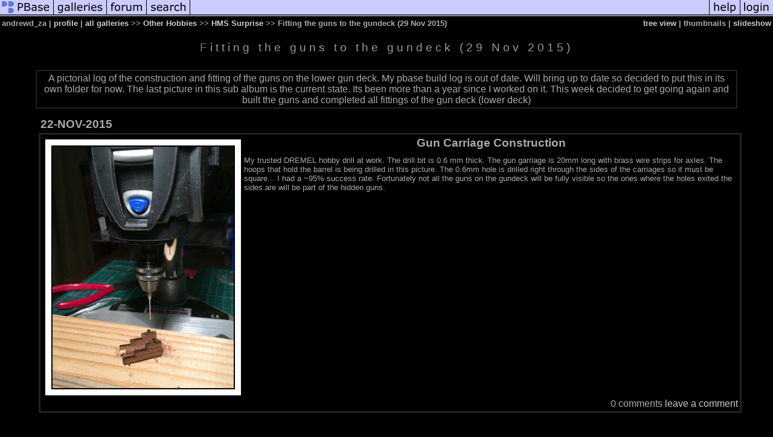

--- FILE ---
content_type: text/html; charset=ISO-8859-1
request_url: https://pbase.com/andrewd_za/guns_and__gundeck
body_size: 4270
content:
<html lang="en-US"><head>
<title>Fitting the guns to the gundeck (29 Nov 2015) Photo Gallery by andrewd_za at pbase.com</title>
<link rel="stylesheet" type="text/css" href="https://ap1.pbase.com/styles/gallery2.v4.css">
<link rel="stylesheet" type="text/css" href="https://css.pbase.com/styles/76706.css">
<meta property="og:site_name" content="PBase"/>
<meta property="og:title" content="Fitting the guns to the gundeck (29 Nov 2015) by andrewd_za"/>
<meta property="og:type" content="gallery"/>
<meta property="og:image" content="https://a4.pbase.com/g9/54/745054/3/161948691.TFss8gkx.jpg"/>
<meta property="og:url" content="https://pbase.com/andrewd_za/guns_and__gundeck"/>
<meta property="fb:admins" content="1056217662"/>
<meta property="fb:page_id" content="204057099643592"/>
<meta name="pinterest" content="nopin" />
<base href="https://pbase.com">
<script language="JavaScript" type="text/javascript" src="https://ap1.pbase.com/js/jquery-1.9.1.min.js"></script>
<script language="JavaScript" type="text/javascript" src="https://ap1.pbase.com/js/jquery.mobile.custom.min.js"></script>
<script language="JavaScript" type="text/javascript" src="https://ap1.pbase.com/js/ajaxRequestObject.js"></script>
<script language="JavaScript" type="text/javascript" src="https://ap1.pbase.com/js/ajaxVote.v2.js"></script>
<script language="JavaScript" type="text/javascript" src="https://ap1.pbase.com/js/common.js"></script>
<script language="JavaScript" type="text/javascript" src="https://ap1.pbase.com/js/paging.v8.js"></script>
<script language="JavaScript" type="text/javascript" src="https://ap1.pbase.com/js/comments.v4.js"></script>
</head><body>
<TABLE border=0 cellspacing=0 cellpadding=0 width="100%"><tr>
<td><A HREF="https://pbase.com" target="_top" title="pbase photos"><IMG src="https://ap1.pbase.com/site/m/1/m_pbase.gif" border=0 alt="photo sharing and upload"></A></td>
<td><A HREF="https://pbase.com/galleries" target="_top" title="recent picture uploads"><IMG src="https://ap1.pbase.com/site/m/1/m_g.gif" border=0 alt="picture albums"></A></td>
<td><A HREF="https://forum.pbase.com" target="_top" title="photography discussion forums"><IMG src="https://ap1.pbase.com/site/m/1/m_f.gif" border=0 alt="photo forums"></A></td>
<td><A HREF="https://pbase.com/search" target="_top" title="pbase photo search"><IMG src="https://ap1.pbase.com/site/m/1/m_s.gif" border=0 alt="search pictures"></A></td>
<td width="100%"><A HREF="https://pbase.com/galleries?view=popular" target="_top" title="popular photos"><IMG src="https://ap1.pbase.com/site/m/1/m_sp.gif" border=0 height="28" width="100%" alt="popular photos"></a></td>

<td><A HREF="https://pbase.com/help" target="_top" title="give me some help"><IMG src="https://ap1.pbase.com/site/m/1/m_h.gif" border=0 alt="photography help"></A></td>
<td><A HREF="https://pbase.com/login" target="_top" title="login to pbase"><IMG src="https://ap1.pbase.com/site/m/1/m_l.gif" border=0 alt="login"></A></td>
</tr></table>
<!-- END menu bar -->

<table border=0 width="100%">
<tr>
<td align=left >
<b>
andrewd_za
 | 
<a HREF="/andrewd_za/profile" title="goto andrewd_za's home page">profile</a>
 | 
<span class="treepath">
<A HREF="/andrewd_za/root" title="view all of andrewd_za's galleries">all galleries</A> >> <a href="/andrewd_za/otherhobbies">Other Hobbies</a> >> 
<a href="/andrewd_za/surprise">HMS Surprise</a> >> 
Fitting the guns to the gundeck (29 Nov 2015)
</span>
</b>
</td>
<td  align=right nowrap valign=top>
<b>
<a href="/andrewd_za/guns_and__gundeck&amp;view=tree" rel="nofollow">tree view</a>
 | thumbnails | <a href="/andrewd_za/guns_and__gundeck&view=slideshow" rel="nofollow">slideshow</a>
</b>
</td>
</tr>
</table>
<DIV id="page-1">
<h2>Fitting the guns to the gundeck (29 Nov 2015)</h2><DIV class="galleryheader">
<!-- BEGIN user desc -->
A pictorial log of the construction and fitting of the guns on the lower gun deck.  My pbase build log is out of date.  Will bring up to date so decided to put this in its own folder for now.  The last picture in this sub album is the current state.  Its been more than a year since I worked on it. This week decided to get going again and built the guns and completed all fittings of the gun deck (lower deck)
<!-- END user desc -->
</DIV>
<DIV id="gallery_entries">

<CENTER>
<DIV class="gallery_entry-odd" id="entry1">
  <DIV class="image_date">22-NOV-2015</DIV>
<DIV class="thumbnail"><A HREF="https://pbase.com/andrewd_za/image/161948682" class="thumbnail"><IMG class=thumbnail src="https://a4.pbase.com/g9/54/745054/2/161948682.cRLQtW56.jpg" WIDTH=300 HEIGHT=400 border=0 alt="Gun Carriage Construction"  loading="lazy" ></A></DIV>  <DIV class="title-image">Gun Carriage Construction</DIV>
  <DIV class="image_caption">  <DIV class="p-1">My trusted DREMEL hobby drill at work.  The drill bit is 0.6 mm thick.  The gun garriage is 20mm long with brass wire strips for axles.  The hoops that hold the barrel is being drilled in this picture.  The 0.6mm hole is drilled right through the sides of the carriages so it must be square...  I had a ~95% success rate.  Fortunately not all the guns on the gundeck will be fully visible so the ones where the holes exited the sides are will be part of the hidden guns.</DIV>
</DIV>
  <DIV class="comment_count-image">
    <SPAN class="current_count">0 comments</SPAN>
    <a href="https://pbase.com/image/161948682&gcmd=add_comment" rel="nofollow">leave a comment</a>
  </DIV>
</DIV>

<DIV class="gallery_entry-even" id="entry2">
  <DIV class="image_date">22-NOV-2015</DIV>
<DIV class="thumbnail"><A HREF="https://pbase.com/andrewd_za/image/161948683" class="thumbnail"><IMG class=thumbnail src="https://a4.pbase.com/g9/54/745054/2/161948683.WylRLU6u.jpg" WIDTH=400 HEIGHT=300 border=0 alt="Completed gun Carriage"  loading="lazy" ></A></DIV>  <DIV class="title-image">Completed gun Carriage</DIV>
  <DIV class="image_caption">  <DIV class="p-1">A completed carriage.  Axles fitted, barrel hoops fitted and pinned.  The lugs at the back is where the gun tackle that was used to pull the guns forward after being fired, will be fitted to.</DIV>
</DIV>
  <DIV class="comment_count-image">
    <SPAN class="current_count">0 comments</SPAN>
    <a href="https://pbase.com/image/161948683&gcmd=add_comment" rel="nofollow">leave a comment</a>
  </DIV>
</DIV>

<DIV class="gallery_entry-odd" id="entry3">
  <DIV class="image_date">28-NOV-2015</DIV>
<DIV class="thumbnail"><A HREF="https://pbase.com/andrewd_za/image/161948684" class="thumbnail"><IMG class=thumbnail src="https://a4.pbase.com/g9/54/745054/2/161948684.7yUCLrpE.jpg" WIDTH=400 HEIGHT=133 border=0 alt="Views of completed guns"  loading="lazy" ></A></DIV>  <DIV class="title-image">Views of completed guns</DIV>
  <DIV class="image_caption">  <DIV class="p-1">Three views of a completed gun (without gun ropes).  The side lugs are to guide the (very sturdy) rope that stopped the recoil once the gun has fired)</DIV>
</DIV>
  <DIV class="comment_count-image">
    <SPAN class="current_count">0 comments</SPAN>
    <a href="https://pbase.com/image/161948684&gcmd=add_comment" rel="nofollow">leave a comment</a>
  </DIV>
</DIV>

<DIV class="gallery_entry-even" id="entry4">
  <DIV class="image_date">24-NOV-2015</DIV>
<DIV class="thumbnail"><A HREF="https://pbase.com/andrewd_za/image/161948685" class="thumbnail"><IMG class=thumbnail src="https://a4.pbase.com/g9/54/745054/2/161948685.R5zkdMsA.jpg" WIDTH=400 HEIGHT=300 border=0 alt="The Armoury"  loading="lazy" ></A></DIV>  <DIV class="title-image">The Armoury</DIV>
  <DIV class="image_caption">  <DIV class="p-1">In the armoury.  Gun battery lined up for inspection.  The cutting mat on which they stand are marked with 1cm x 1cm squares - giving an idea of size (or should that be absence of significant size :) )</DIV>
</DIV>
  <DIV class="comment_count-image">
    <SPAN class="current_count">0 comments</SPAN>
    <a href="https://pbase.com/image/161948685&gcmd=add_comment" rel="nofollow">leave a comment</a>
  </DIV>
</DIV>

<DIV class="gallery_entry-odd" id="entry5">
  <DIV class="image_date">25-NOV-2015</DIV>
<DIV class="thumbnail"><A HREF="https://pbase.com/andrewd_za/image/161948688" class="thumbnail"><IMG class=thumbnail src="https://a4.pbase.com/g9/54/745054/2/161948688.6TvTZd0Q.jpg" WIDTH=400 HEIGHT=300 border=0 alt="Hidden guns fitted"  loading="lazy" ></A></DIV>  <DIV class="title-image">Hidden guns fitted</DIV>
  <DIV class="image_caption">  <DIV class="p-1">Aerial shot of incomplete gundeck.  The "hidden" guns fitted.  With the top deck fitted these guns will only be seen through the gun portholes - hence no need to rig the gun tackle.</DIV>
</DIV>
  <DIV class="comment_count-image">
    <SPAN class="current_count">0 comments</SPAN>
    <a href="https://pbase.com/image/161948688&gcmd=add_comment" rel="nofollow">leave a comment</a>
  </DIV>
</DIV>

<DIV class="gallery_entry-even" id="entry6">
  <DIV class="image_date">24-NOV-2015</DIV>
<DIV class="thumbnail"><A HREF="https://pbase.com/andrewd_za/image/161948686" class="thumbnail"><IMG class=thumbnail src="https://a4.pbase.com/g9/54/745054/2/161948686.lNaU0im2.jpg" WIDTH=400 HEIGHT=300 border=0 alt="Gun tackle"  loading="lazy" ></A></DIV>  <DIV class="title-image">Gun tackle</DIV>
  <DIV class="image_caption">  <DIV class="p-1">And on to the guns' block and tackle used to roll the gun back forward after being fired .  Left gun has tackle blocks tied on already.  The tackle "block" is a 3mm long piece of wood with rounded edges and a groove around it in which the thread to tie it to the gun lug  is fitted ith a 0.5mm hole in where another thread will be looped through.</DIV>
</DIV>
  <DIV class="comment_count-image">
    <SPAN class="current_count">0 comments</SPAN>
    <a href="https://pbase.com/image/161948686&gcmd=add_comment" rel="nofollow">leave a comment</a>
  </DIV>
</DIV>

<DIV class="gallery_entry-odd" id="entry7">
  <DIV class="image_date">24-NOV-2015</DIV>
<DIV class="thumbnail"><A HREF="https://pbase.com/andrewd_za/image/161948687" class="thumbnail"><IMG class=thumbnail src="https://a4.pbase.com/g9/54/745054/2/161948687.Jgx6gBNL.jpg" WIDTH=400 HEIGHT=300 border=0 alt="More gun tackle"  loading="lazy" ></A></DIV>  <DIV class="title-image">More gun tackle</DIV>
  <DIV class="image_caption">  <DIV class="p-1">A completed gun. ready for fitting to the deck.  This will be one of the "visible"guns - hence ropes and block & tackle will be fitted as well as barrel rope.</DIV>
</DIV>
  <DIV class="comment_count-image">
    <SPAN class="current_count">0 comments</SPAN>
    <a href="https://pbase.com/image/161948687&gcmd=add_comment" rel="nofollow">leave a comment</a>
  </DIV>
</DIV>

<DIV class="gallery_entry-even" id="entry8">
  <DIV class="image_date">28-NOV-2015</DIV>
<DIV class="thumbnail"><A HREF="https://pbase.com/andrewd_za/image/161948689" class="thumbnail"><IMG class=thumbnail src="https://a4.pbase.com/g9/54/745054/2/161948689.sagIVMy3.jpg" WIDTH=237 HEIGHT=400 border=0 alt="Inner hull preparation to fit visible guns"  loading="lazy" ></A></DIV>  <DIV class="title-image">Inner hull preparation to fit visible guns</DIV>
  <DIV class="image_caption">  <DIV class="p-1">A sequence showing the preparation on the gun deck to have the "visible" guns fitted. Four lugs on the inner hull wall per gun. The outer top 2 for the gun/rigging tackle to pull a recoiled gun forward and the inner bottom two for the recoil rope. The gun tackle blocks for the inner hull being prepared in the middle picture and fitted to the inner hull in the lower picture.  These could be better.  I will shorten the galvanised wired used for tieing when fitting the top deck.  Fortunately the inner hull walls of the gun deck will not be that visible once the top deck is fitted so decided to leave like this.</DIV>
</DIV>
  <DIV class="comment_count-image">
    <SPAN class="current_count">0 comments</SPAN>
    <a href="https://pbase.com/image/161948689&gcmd=add_comment" rel="nofollow">leave a comment</a>
  </DIV>
</DIV>

<DIV class="gallery_entry-odd" id="entry9">
  <DIV class="image_date">28-NOV-2015</DIV>
<DIV class="thumbnail"><A HREF="https://pbase.com/andrewd_za/image/161948690" class="thumbnail"><IMG class=thumbnail src="https://a4.pbase.com/g9/54/745054/2/161948690.qAEoYzrN.jpg" WIDTH=400 HEIGHT=300 border=0 alt="Visible guns fitted and rigged"  loading="lazy" ></A></DIV>  <DIV class="title-image">Visible guns fitted and rigged</DIV>
  <DIV class="image_caption">  <DIV class="p-1">Picture of the gun with its gun/running tackle fitted.  It probably took one hour per gun to fit the guns.  The other parts of the gun deck (grating and hold covers were made almost a year ago)</DIV>
</DIV>
  <DIV class="comment_count-image">
    <SPAN class="current_count">0 comments</SPAN>
    <a href="https://pbase.com/image/161948690&gcmd=add_comment" rel="nofollow">leave a comment</a>
  </DIV>
</DIV>

<DIV class="gallery_entry-even" id="entry10">
  <DIV class="image_date">28-NOV-2015</DIV>
<DIV class="thumbnail"><A HREF="https://pbase.com/andrewd_za/image/161948691" class="thumbnail"><IMG class=thumbnail src="https://a4.pbase.com/g9/54/745054/2/161948691.TFss8gkx.jpg" WIDTH=300 HEIGHT=400 border=0 alt="Completed gun deck"  loading="lazy" ></A></DIV>  <DIV class="title-image">Completed gun deck</DIV>
  <DIV class="image_caption">  <DIV class="p-1">The completed gun deck.  </DIV>
</DIV>
  <DIV class="comment_count-image">
    <SPAN class="current_count"><a href="https://pbase.com/image/161948691#comment_list">1 comment</a>
</SPAN>
    <a href="https://pbase.com/image/161948691&gcmd=add_comment" rel="nofollow">leave a comment</a>
  </DIV>
</DIV>

</CENTER>

</DIV>
<DIV class="gallery_comments">
<!-- BEGIN vote comment section -->
<br>
<table border=0 cellspacing = 0 cellpadding=2 width="95%" align=center >
<tr>
<td colspan=2>
<a href="/andrewd_za/guns_and__gundeck&gcmd=add_comment" rel="nofollow" id="leave_comment">comment</a>
 | <span id="socialSharing">
  
  <a id="share" href="#" url="https://pbase.com/andrewd_za/guns_and__gundeck" rel="nofollow">share</a>
  <span id="socialSharingButtons" switch="off" style="display: none;"></span>
</span>
</td>
</tr>
</table>
<!-- END vote comment section -->

<div id="commententry" style="display:none;">
  <FORM name="add_comment" action="/andrewd_za/guns_and__gundeck" method="POST" enctype="application/x-www-form-urlencoded">
  <table border=0 cellpadding=0 cellspacing=0>
    <tr><td colspan=2>Type your message and click Add Comment</td></tr>
    <tr>
    <td colspan=2 class="message_body">
      <textarea  name="message" rows="6" cols="90"></textarea>
    </td>
    </tr>
    <tr><td colspan=2><span class="small">
It is best to <a href="/login">login</a> or <a href="/register">register</a> first but you may post as a guest.<br>
Enter an optional name and contact email address.
    <span style="display:none;">Name <input type="text" name="comtitle" size=12 maxlength=24></span>
    </td></tr>
    <tr><td colspan=2>
Name <input type="text" name="guest_name" size=24 maxlength=32>
 Email <input type="text" name="guest_email" size=32 maxlength=64>
    </td></tr>
    <tr><td>
      <input type="submit" name="submit" value="Add Comment">
      <a href="/help/comments">help</a>
    </td>
    <td nowrap align="right">
      <input type="checkbox" name="private_flag" value="Y"> <span class="small">private comment</span>
    </td>
    </tr>
  </table>

  <input type="hidden" name="code" value="3">
  <input type="hidden" name="id" value="7410068">
  <input type="hidden" name="key" value="aaIg54FduxessKaYHIzLo29Y">
  </FORM>
</div>
<div id="commentlist">
  <div class="comment"><table class="comment" border=0 cellspacing=0 cellpadding=0 style="table-layout:fixed;"><tr class="head"><td style="width:40%; word-wrap:break-word;" class="from"><a href="/cits_4_pets/profile">cits_4_pets</a></td><td style="word-wrap:normal;" class="commands"></td><td align="right" style="width:20%; word-wrap:normal;" class="date">22-May-2016 16:23</td></tr><tr class="body"><td colspan="3" style="display:table-cell;" class="message_body">Nice gallery showing the construction of the gun carriage and the deck.  Love to see the completed ship displayed in all it's glory. Fascinating hobby.</td></tr></table></div>
</div>
<div id="commententry" style="">
  <FORM name="add_comment" action="/andrewd_za/guns_and__gundeck" method="POST" enctype="application/x-www-form-urlencoded">
  <table border=0 cellpadding=0 cellspacing=0>
    <tr><td colspan=2>Type your message and click Add Comment</td></tr>
    <tr>
    <td colspan=2 class="message_body">
      <textarea  name="message" rows="6" cols="90"></textarea>
    </td>
    </tr>
    <tr><td colspan=2><span class="small">
It is best to <a href="/login">login</a> or <a href="/register">register</a> first but you may post as a guest.<br>
Enter an optional name and contact email address.
    <span style="display:none;">Name <input type="text" name="comtitle" size=12 maxlength=24></span>
    </td></tr>
    <tr><td colspan=2>
Name <input type="text" name="guest_name" size=24 maxlength=32>
 Email <input type="text" name="guest_email" size=32 maxlength=64>
    </td></tr>
    <tr><td>
      <input type="submit" name="submit" value="Add Comment">
      <a href="/help/comments">help</a>
    </td>
    <td nowrap align="right">
      <input type="checkbox" name="private_flag" value="Y"> <span class="small">private comment</span>
    </td>
    </tr>
  </table>

  <input type="hidden" name="code" value="3">
  <input type="hidden" name="id" value="7410068">
  <input type="hidden" name="key" value="aaIg54FduxessKaYHIzLo29Y">
  </FORM>
</div>
</DIV>
<DIV class="gallery_hitcounts">
<font size=small><i>click on thumbnails for full image</i></font></DIV>
</DIV>
<!-- Start of StatCounter Code -->
<script type="text/javascript">
var sc_project=3246364;
var sc_invisible=1;
var sc_security="708d41f6";
</script>
<script type="text/javascript" src="https://www.statcounter.com/counter/counter.js"></script>
<noscript>
  <div class="statcounter">
    <a class="statcounter" title="free web stats" href="https://statcounter.com/" target="_blank">
      <img class="statcounter" src="https://c.statcounter.com/3246364/0/708d41f6/1/" alt="free web stats" referrerPolicy="no-referrer-when-downgrade">
    </a>
  </div>
</noscript>
<!-- End of StatCounter Code -->
<script src="https://ap1.pbase.com/js/social.js"></script>

</body>
</html>

--- FILE ---
content_type: application/javascript
request_url: https://ap1.pbase.com/js/common.js
body_size: 3251
content:
// EVENT OBJECT

function get_e(e) { return e ? e : window.event }
function get_target(e) { return e.target ? e.target : e.srcElement }
function prevent_default(e) {
    if (!e) return;
	if(e.preventDefault) e.preventDefault();
	else e.returnValue = false;
}
function get_key_pressed(e) {return e.keyCode;}
function prevent_bubble(e) {
	if(e.stopPropagation) e.stopPropagation();
	else e.cancelBubble = true;
}


function set_opacity(obj, value) {
	var obj = (get(obj)) ? get(obj) : obj;
	if(obj) {
		obj.style.filter = 'alpha(opacity=' + value * 100 + ')';
		obj.style.opacity = value;
        obj.style.MozOpacity = value; 
        obj.style.KhtmlOpacity = value; 
	}
}
function get_viewport() {
	var x,y;
	if (self.innerHeight) { // all except Explorer
		x = self.innerWidth;
		y = self.innerHeight;
	}
	else if (document.documentElement && document.documentElement.clientHeight) { // Explorer 6 Strict Mode
		x = document.documentElement.clientWidth;
		y = document.documentElement.clientHeight;
	}
	else if (document.body) { // other Explorers
		x = document.body.clientWidth;
		y = document.body.clientHeight;
	}
	return {
	    x: x,
	    y: y
	};
}

// NODE TOOLS
function get(id) { return document.getElementById(id); }
function get_abs_pos(obj) {
	var obj = (get(obj)) ? get(obj) : obj;
	var x = 0;
	var y = 0;
	while(obj){
		x += parseInt(obj.offsetLeft);
		y += parseInt(obj.offsetTop);
		obj = obj.offsetParent;
	}
	return {
	    x: x,
	    y: y
	};
}
function is_a_parent(child, potential_parent) {
	while(child.parentNode != document.body) {
		if(child.parentNode == potential_parent) return true;
		child = child.parentNode;
	}
	return false;
}
function get_node(xml, tag) { if(xml) return xml.getElementsByTagName(tag)[0] }
function get_node_value(xml, tag) {
    if (!xml) return;
    return (tag) ? get_node(xml, tag).firstChild.nodeValue : xml.firstChild.nodeValue;
}

function remove_children(obj) {
	var obj = (get(obj)) ? get(obj) : obj;
	if(obj) {
		for(i = obj.childNodes.length - 1; i >= 0; i--) {
			obj.removeChild(obj.childNodes[i]);
		}
	}
}
function remove_element(obj) {
	var obj = (get(obj)) ? get(obj) : obj;
	if(obj && obj.parentNode) obj.parentNode.removeChild(obj);
}
function nodes2array(nodes) {
	if(nodes) {
		var array = new Array();
		for(i = 0; i < nodes.length; i++) {
			array.push(get_node_value(nodes[i]));
		}
		return array;
	}
}

// FUNCTION SETTERS
function set_event(obj, event, func) {
	if(event == 'click') obj.onclick = func;
	else if(event == 'change') obj.onchange = func;
	else if(event == 'submit') obj.onsubmit = func;
	else if(event == 'keyup') obj.onkeyup = func;
	else if(event == 'mouseover') obj.onmouseover = func;
	else if(event == 'mouseout') obj.onmouseout = func;
	else if(event == 'focus') obj.onfocus = func;
	else if(event == 'blur') obj.onblur = func;
	else if(event == 'unload') obj.onunload = func;
	else if(event == 'resize') obj.onresize = func;
	else if(event == 'load') obj.onload = func;
	else if(event == 'keypress') obj.onkeypress = func;
}

function apply_function_to_children(obj, child_tag, func, event, child_class) {
    if (!obj) return;
	var obj = (get(obj)) ? get(obj) : obj;
	if(!event) event = 'click';
	var children = obj.getElementsByTagName(child_tag);
	for(i = 0; i < children.length; i++) {
		if(children[i].className == child_class || !child_class) {
			set_event(children[i], event, func);
		}
	}
}
function apply_function_to_parent(obj, func, event) {
	var obj = (get(obj)) ? get(obj) : obj;
	if(!event) event = 'click';
	if(obj && obj.parentNode) {
		set_event(obj.parentNode, event, func);
	}
}
function apply_function_to_name(name, func, event) {
	var elements = document.getElementsByName(name);
	if(!event) event = 'click';
	for(var i = 0; i < elements.length; i++) {
		set_event(elements[i], event, func);
	}
}
function apply_function(obj, func, event) {
	var obj = (get(obj)) ? get(obj) : obj;
	if(!event) event = 'click';
	if(obj) {
		set_event(obj, event, func);
	}
}

// MISC
String.prototype.trim = function() {
	return this.replace(/^\s*|\s*$/g,'');
}
function debug(value) {
	var div = document.createElement('div');
	div.appendChild(document.createTextNode(value));
	document.body.appendChild(div);
}
function round(value, decimals) {
	decimals = (decimals) ? decimals : 0;
	return (Math.round(value * Math.pow(10, decimals)) / Math.pow(10, decimals));
}

// SCRIPT LOADER (loads scripts after document is loaded, but before images load)
function ScriptLoader() {
	var functions = new Array();
	var timer;
	var loaded;
	
	this.add = function(func) {
		functions[functions.length] = func;
	}
	
	function load() {
		if(!loaded) {
			loaded = true;
			if(timer) clearInterval(timer);
			
			for(var i = 0; i < functions.length; i++) {
				functions[i]();
			}
		}
	}
	
	//Internet Explorer
	/*@cc_on @*/
	/*@if (@_win32)
		if(document.getElementById){
			document.write("<script id=\"ieScriptLoad\" defer src=\"//0\"><\/script>");
		    document.getElementById("ieScriptLoad").onreadystatechange = function() {
		        if (this.readyState == "complete") {
		            load();
		        }
		    };
		}
	/*@end @*/
	
	// Mozilla/Opera 9
	if (document.addEventListener) {
		document.addEventListener("DOMContentLoaded", load, false);
	}
	
	// Webkit
	if(navigator.userAgent.search(/WebKit/i) != -1){
	    timer = setInterval(function (){
			if(document.readyState.search(/loaded|complete/i) != -1) {
				load();
			}
		}, 10);
	}
	
	// others
	window.onload = load;
}

function init_search_events() {
	var search = get('search');
	if(search) {
		apply_function(search.getElementsByTagName('input')[0], clear_search, 'focus');
		apply_function(search.getElementsByTagName('input')[0], reset_search, 'blur');
		apply_function(search, validate_search, 'submit');
	}
}

// search
function clear_search() {
	if(this.value == this.getAttribute('alt')) {
		this.value = '';
	}
}
function reset_search() {
	if(this.value == '') {
		this.value = this.getAttribute('alt');;
	}
}
function validate_search(e) { // buggy in IE 5, 5.5
	var query = this.elements.namedItem('q');
	if(query.value == query.getAttribute('alt') || !query.value) {
		prevent_default(get_e(e));
		query.focus();
	}
}


var ScriptLoader;
var is_compatible = document.createElement && document.getElementsByTagName;
if(is_compatible) {
	ScriptLoader = new ScriptLoader();
	ScriptLoader.add(init_search_events);
}


// misc
function load_images(urls_to_load, callback, param, loaded_images) {
	if(urls_to_load.length) {
	    if(!param) var param = '';
		if(!loaded_images) var loaded_images = new Array();
		var image_url = urls_to_load.shift();
		var new_image = new Image();
		new_image.src = image_url;
		loaded_images.push(new_image);
		if(new_image.complete) {
			load_images(urls_to_load, callback, param, loaded_images);
		} else {
			new_image.onload = function(e) {
				load_images(urls_to_load, callback, param, loaded_images);
			};
			
			new_image.onerror = function(e) {
				debug('error. ' + image_url + ' did not load');
				load_images(urls_to_load, callback, param, loaded_images);
			};
			
			new_image.onabort = function(e) {
				debug('aborted. image did not load');
			};
			
			window.onerror = function(e) {
				debug('window error');
			};
			return;
		}
	} else {
	    if (!callback) return true;
		callback(loaded_images, param);
		return true
	}
}

function replace_node(obj, new_obj) {
  //if (!obj.node) return;
  var parent = obj.parentNode;
  parent.insertBefore(new_obj, obj);
  parent.removeChild(obj);
}

function insertAfter(newElement, targetElement) {
  var parentElement = targetElement.parentNode;
  if (parentElement.lastChild == targetElement) {
    parentElement.appendChild(newElement);
  } else {
    parentElement.insertBefore(newElement, targetElement.nextSibling);
  }
}

function create_node(obj) {
    if (!obj.node) return;
    if (obj.node == 'text') {
      var text_node = document.createTextNode(obj.text);
      if (obj.parent) {
        obj.parent.appendChild(text_node);
      }
      return text_node;
    }
    var node = (obj.node.tagName) ? obj.node : document.createElement(obj.node);
    var parent = (get(obj.parent)) ? get(obj.parent) : obj.parent;
    
    var skip_keys = {node: 1, parent: 1, children: 1, text: 1, style: 1};
    var event_keys = {click: 1, change: 1, submit: 1, keyup: 1, mouseover: 1,
                      mouseout: 1, focus: 1, blur: 1, unload: 1, resize: 1,
                      load: 1, keypress: 1};
    for (var key in obj) {
        if (skip_keys[key]) continue;
        if (event_keys[key]) {
          set_event(node, key, obj[key]);
          continue;
        }
        node[key] = obj[key];
    }

    if (obj.style) {
        for (var key in obj.style) {
            node.style[key] = obj.style[key];
        }
    }
    
    if (obj.text) node.appendChild(document.createTextNode(obj.text));
    if (parent) parent.appendChild(node);
    if (!obj.children) return node;
    
    for (var i = 0; i < obj.children.length; i++) {
        var child = obj.children[i];
        child.parent = node;
        create_node(child);
    }
    return node;
}

function toggle_node_vis(obj) {
    var obj = (get(obj)) ? get(obj) : obj;
    if (!obj) return;
    
    obj.style.display = (obj.style.display == '') ? 'none' : '';
    return 1;
}

function hide_node(obj) {
    var obj = (get(obj)) ? get(obj) : obj;
    if (!obj) return;
    
    obj.style.display = 'none';
    return 1;
}

function show_node(obj) {
    var obj = (get(obj)) ? get(obj) : obj;
    if (!obj) return;
    
    obj.style.display = '';
    return 1;
}

function evalWhen(expression, condition) {
  if (!eval(condition)) {
    setTimeout("evalWhen('" + expression + "','" + condition + "')", 500);
  } else {
    eval(expression);
  }
}
if (!Array.prototype.shift) {
  Array.prototype.shift = function() {
    firstElement = this[0];
    this.reverse();
    this.length = Math.max(this.length-1, 0);
    this.reverse();
    return firstElement;
  }
}
if (!Array.prototype.unshift) {
  Array.prototype.unshift = function() {
    this.reverse();
    for (var i=arguments.length-1; i>=0; i--) {
      this[this.length] = arguments[i];
    }
    this.reverse();
    return this.length;
  }
}

//Various functions related to AJAX pages
function infoBox(data){
	$("#alertBox").html($("<div></div>").attr({id:"infoBox",onMouseOver:"this.style.cursor='pointer'"}).addClass("alertInside").text(data)).fadeIn(250).click(function (){ $("#alertBox").fadeOut(100);});    
	setTimeout('$("#alertBox").fadeOut(1500)',3000);
}

function toggleIcon(mode){
	if(mode === 'on'){
		$("#load_img").attr("src",function() { return this.src.replace("pbloading_static","pbloading_on")});
	} else {
		$("#load_img").attr("src",function() { return this.src.replace("pbloading_on","pbloading_static")});
	}
}

function imageFetcher(val){
	$.ajax({
		type: "POST",
		url: "imageHelper.html",
		data: {id: val,owner: 1},
		success: function(data,state){
			$("#image_div").html(data);
		}
	});
}
